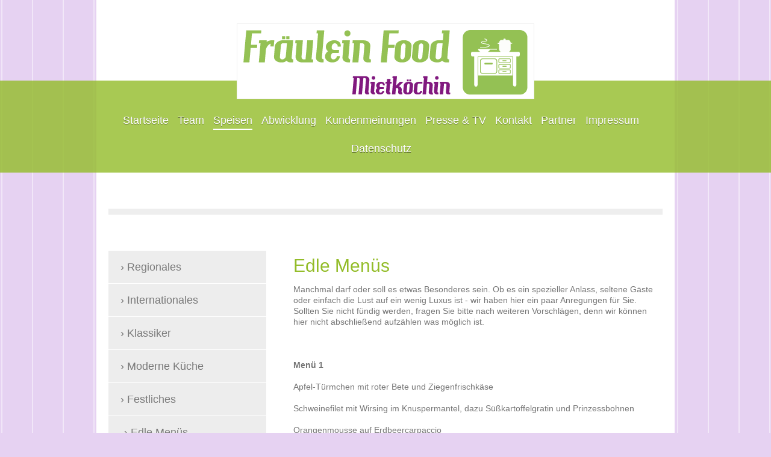

--- FILE ---
content_type: text/html; charset=UTF-8
request_url: http://www.xn--fruleinfood-m8a.de/speisen/edle-men%C3%BCs/
body_size: 7443
content:
<!DOCTYPE html>
<html lang="de"  ><head prefix="og: http://ogp.me/ns# fb: http://ogp.me/ns/fb# business: http://ogp.me/ns/business#">
    <meta http-equiv="Content-Type" content="text/html; charset=utf-8"/>
    <meta name="generator" content="IONOS MyWebsite"/>
        
    <link rel="dns-prefetch" href="//cdn.website-start.de/"/>
    <link rel="dns-prefetch" href="//104.mod.mywebsite-editor.com"/>
    <link rel="dns-prefetch" href="https://104.sb.mywebsite-editor.com/"/>
    <link rel="shortcut icon" href="http://www.xn--fruleinfood-m8a.de/s/misc/favicon.png?1515210424"/>
        <title>Fräulein Food - Ihre Mietköchin aus Mönchengladbach - Edle Menüs</title>
    <style type="text/css">@media screen and (max-device-width: 1024px) {.diyw a.switchViewWeb {display: inline !important;}}</style>
    <style type="text/css">@media screen and (min-device-width: 1024px) {
            .mediumScreenDisabled { display:block }
            .smallScreenDisabled { display:block }
        }
        @media screen and (max-device-width: 1024px) { .mediumScreenDisabled { display:none } }
        @media screen and (max-device-width: 568px) { .smallScreenDisabled { display:none } }
                @media screen and (min-width: 1024px) {
            .mobilepreview .mediumScreenDisabled { display:block }
            .mobilepreview .smallScreenDisabled { display:block }
        }
        @media screen and (max-width: 1024px) { .mobilepreview .mediumScreenDisabled { display:none } }
        @media screen and (max-width: 568px) { .mobilepreview .smallScreenDisabled { display:none } }</style>
    <meta name="viewport" content="width=device-width, initial-scale=1, maximum-scale=1, minimal-ui"/>

<meta name="format-detection" content="telephone=no"/>
        <meta name="keywords" content="Mönchengladbach, MG, Rheydt, Fräulein Food, Essen, Speisen, Gerichte, Getränke, Mietkoch, Mieköchin, Mietköchinnen, Feier, Party, Service, servieren, Private Dining, Zuhause ausgehen, zu Hause ausgehen"/>
            <meta name="description" content="Neue Seite"/>
            <meta name="robots" content="index,follow"/>
        <link href="//cdn.website-start.de/templates/2114/style.css?1763478093678" rel="stylesheet" type="text/css"/>
    <link href="http://www.xn--fruleinfood-m8a.de/s/style/theming.css?1705585438" rel="stylesheet" type="text/css"/>
    <link href="//cdn.website-start.de/app/cdn/min/group/web.css?1763478093678" rel="stylesheet" type="text/css"/>
<link href="//cdn.website-start.de/app/cdn/min/moduleserver/css/de_DE/common,counter,shoppingbasket?1763478093678" rel="stylesheet" type="text/css"/>
    <link href="//cdn.website-start.de/app/cdn/min/group/mobilenavigation.css?1763478093678" rel="stylesheet" type="text/css"/>
    <link href="https://104.sb.mywebsite-editor.com/app/logstate2-css.php?site=148380693&amp;t=1768677815" rel="stylesheet" type="text/css"/>

<script type="text/javascript">
    /* <![CDATA[ */
var stagingMode = '';
    /* ]]> */
</script>
<script src="https://104.sb.mywebsite-editor.com/app/logstate-js.php?site=148380693&amp;t=1768677815"></script>

    <link href="//cdn.website-start.de/templates/2114/print.css?1763478093678" rel="stylesheet" media="print" type="text/css"/>
    <script type="text/javascript">
    /* <![CDATA[ */
    var systemurl = 'https://104.sb.mywebsite-editor.com/';
    var webPath = '/';
    var proxyName = '';
    var webServerName = 'www.xn--fruleinfood-m8a.de';
    var sslServerUrl = 'https://ssl.kundenserver.de/www.xn--fruleinfood-m8a.de';
    var nonSslServerUrl = 'http://www.xn--fruleinfood-m8a.de';
    var webserverProtocol = 'http://';
    var nghScriptsUrlPrefix = '//104.mod.mywebsite-editor.com';
    var sessionNamespace = 'DIY_SB';
    var jimdoData = {
        cdnUrl:  '//cdn.website-start.de/',
        messages: {
            lightBox: {
    image : 'Bild',
    of: 'von'
}

        },
        isTrial: 0,
        pageId: 1762382    };
    var script_basisID = "148380693";

    diy = window.diy || {};
    diy.web = diy.web || {};

        diy.web.jsBaseUrl = "//cdn.website-start.de/s/build/";

    diy.context = diy.context || {};
    diy.context.type = diy.context.type || 'web';
    /* ]]> */
</script>

<script type="text/javascript" src="//cdn.website-start.de/app/cdn/min/group/web.js?1763478093678" crossorigin="anonymous"></script><script type="text/javascript" src="//cdn.website-start.de/s/build/web.bundle.js?1763478093678" crossorigin="anonymous"></script><script type="text/javascript" src="//cdn.website-start.de/app/cdn/min/group/mobilenavigation.js?1763478093678" crossorigin="anonymous"></script><script src="//cdn.website-start.de/app/cdn/min/moduleserver/js/de_DE/common,counter,shoppingbasket?1763478093678"></script>
<script type="text/javascript" src="https://cdn.website-start.de/proxy/apps/static/resource/dependencies/"></script><script type="text/javascript">
                    if (typeof require !== 'undefined') {
                        require.config({
                            waitSeconds : 10,
                            baseUrl : 'https://cdn.website-start.de/proxy/apps/static/js/'
                        });
                    }
                </script><script type="text/javascript">if (window.jQuery) {window.jQuery_1and1 = window.jQuery;}</script>

<script type="text/javascript">
//<![CDATA[

  var _gaq = _gaq || [];
  _gaq.push(['_setAccount', 'UA-40662863-1']);
  _gaq.push (['_gat._anonymizeIp']);
  _gaq.push(['_trackPageview']);

  (function() {
    var ga = document.createElement('script'); ga.type = 'text/javascript'; ga.async = true;
    ga.src = ('https:' == document.location.protocol ? 'https://ssl' : 'http://www') + '.google-analytics.com/ga.js';
    var s = document.getElementsByTagName('script')[0]; s.parentNode.insertBefore(ga, s);
  })();

//]]>
</script>
<script type="text/javascript">if (window.jQuery_1and1) {window.jQuery = window.jQuery_1and1;}</script>
<script type="text/javascript" src="//cdn.website-start.de/app/cdn/min/group/pfcsupport.js?1763478093678" crossorigin="anonymous"></script>    <meta property="og:type" content="business.business"/>
    <meta property="og:url" content="http://www.xn--fruleinfood-m8a.de/speisen/edle-menüs/"/>
    <meta property="og:title" content="Fräulein Food - Ihre Mietköchin aus Mönchengladbach - Edle Menüs"/>
            <meta property="og:description" content="Neue Seite"/>
                <meta property="og:image" content="http://www.xn--fruleinfood-m8a.de/s/misc/logo.gif?t=1767336537"/>
        <meta property="business:contact_data:country_name" content="Deutschland"/>
    
    
    
    <meta property="business:contact_data:email" content="fraeuleinfood@yahoo.de"/>
    
    <meta property="business:contact_data:phone_number" content=" 0172 1730811"/>
    
    
</head>


<body class="body diyBgActive  cc-pagemode-default diyfeSidebarLeft diy-market-de_DE" data-pageid="1762382" id="page-1762382">
    
    <div class="diyw">
        <div class="diyweb">
	
<nav id="diyfeMobileNav" class="diyfeCA diyfeCA2" role="navigation">
    <a title="Navigation aufklappen/zuklappen">Navigation aufklappen/zuklappen</a>
    <ul class="mainNav1"><li class=" hasSubNavigation"><a data-page-id="341876" href="http://www.xn--fruleinfood-m8a.de/" class=" level_1"><span>Startseite</span></a></li><li class=" hasSubNavigation"><a data-page-id="341877" href="http://www.xn--fruleinfood-m8a.de/team/" class=" level_1"><span>Team</span></a></li><li class="parent hasSubNavigation"><a data-page-id="341879" href="http://www.xn--fruleinfood-m8a.de/speisen/" class="parent level_1"><span>Speisen</span></a><span class="diyfeDropDownSubOpener">&nbsp;</span><div class="diyfeDropDownSubList diyfeCA diyfeCA3"><ul class="mainNav2"><li class=" hasSubNavigation"><a data-page-id="1762378" href="http://www.xn--fruleinfood-m8a.de/speisen/regionales/" class=" level_2"><span>Regionales</span></a></li><li class=" hasSubNavigation"><a data-page-id="344422" href="http://www.xn--fruleinfood-m8a.de/speisen/internationales/" class=" level_2"><span>Internationales</span></a></li><li class=" hasSubNavigation"><a data-page-id="1762381" href="http://www.xn--fruleinfood-m8a.de/speisen/klassiker/" class=" level_2"><span>Klassiker</span></a></li><li class=" hasSubNavigation"><a data-page-id="1764573" href="http://www.xn--fruleinfood-m8a.de/speisen/moderne-küche/" class=" level_2"><span>Moderne Küche</span></a></li><li class=" hasSubNavigation"><a data-page-id="469131" href="http://www.xn--fruleinfood-m8a.de/speisen/festliches/" class=" level_2"><span>Festliches</span></a></li><li class="current hasSubNavigation"><a data-page-id="1762382" href="http://www.xn--fruleinfood-m8a.de/speisen/edle-menüs/" class="current level_2"><span>Edle Menüs</span></a></li><li class=" hasSubNavigation"><a data-page-id="464915" href="http://www.xn--fruleinfood-m8a.de/speisen/vegetarisch/" class=" level_2"><span>Vegetarisch</span></a></li><li class=" hasSubNavigation"><a data-page-id="344421" href="http://www.xn--fruleinfood-m8a.de/speisen/aus-dem-meer/" class=" level_2"><span>Aus dem Meer</span></a></li><li class=" hasSubNavigation"><a data-page-id="1349696" href="http://www.xn--fruleinfood-m8a.de/speisen/fräuleins-kleine-häppchen/" class=" level_2"><span>Fräuleins kleine Häppchen</span></a></li><li class=" hasSubNavigation"><a data-page-id="344423" href="http://www.xn--fruleinfood-m8a.de/speisen/food-bar/" class=" level_2"><span>Food-Bar</span></a></li><li class=" hasSubNavigation"><a data-page-id="464926" href="http://www.xn--fruleinfood-m8a.de/speisen/brunch/" class=" level_2"><span>Brunch</span></a></li><li class=" hasSubNavigation"><a data-page-id="464928" href="http://www.xn--fruleinfood-m8a.de/speisen/party/" class=" level_2"><span>Party</span></a></li></ul></div></li><li class=" hasSubNavigation"><a data-page-id="749186" href="http://www.xn--fruleinfood-m8a.de/abwicklung/" class=" level_1"><span>Abwicklung</span></a></li><li class=" hasSubNavigation"><a data-page-id="341878" href="http://www.xn--fruleinfood-m8a.de/kundenmeinungen/" class=" level_1"><span>Kundenmeinungen</span></a></li><li class=" hasSubNavigation"><a data-page-id="1848419" href="http://www.xn--fruleinfood-m8a.de/presse-tv/" class=" level_1"><span>Presse &amp; TV</span></a></li><li class=" hasSubNavigation"><a data-page-id="341884" href="http://www.xn--fruleinfood-m8a.de/kontakt/" class=" level_1"><span>Kontakt</span></a></li><li class=" hasSubNavigation"><a data-page-id="471512" href="http://www.xn--fruleinfood-m8a.de/partner/" class=" level_1"><span>Partner</span></a></li><li class=" hasSubNavigation"><a data-page-id="341886" href="http://www.xn--fruleinfood-m8a.de/impressum/" class=" level_1"><span>Impressum</span></a></li><li class=" hasSubNavigation"><a data-page-id="1951211" href="http://www.xn--fruleinfood-m8a.de/datenschutz/" class=" level_1"><span>Datenschutz</span></a></li></ul></nav>
	<div class="diywebLiveArea">
				<div class="diyfeGE">
					<div class="diywebGutter">
			<div id="diywebAppContainer1st"></div>
					<div class="diywebLogo">
						
    <style type="text/css" media="all">
        /* <![CDATA[ */
                .diyw #website-logo {
            text-align: center !important;
                        padding: 0px 0;
                    }
        
                /* ]]> */
    </style>

    <div id="website-logo">
            <a href="http://www.xn--fruleinfood-m8a.de/"><img class="website-logo-image" width="472" src="http://www.xn--fruleinfood-m8a.de/s/misc/logo.gif?t=1767336537" alt=""/></a>

            
            </div>


					</div>	
					</div>
				</div>
		</div>
	<div class="diywebNav diywebNavMain diywebNav1 diywebNavHorizontal">
		<div class="diywebLiveArea">
			<div class="diywebMainGutter">
				<div class="diyfeGE diyfeCA diyfeCA2">
					<div class="diywebGutter">
						<div class="webnavigation"><ul id="mainNav1" class="mainNav1"><li class="navTopItemGroup_1"><a data-page-id="341876" href="http://www.xn--fruleinfood-m8a.de/" class="level_1"><span>Startseite</span></a></li><li class="navTopItemGroup_2"><a data-page-id="341877" href="http://www.xn--fruleinfood-m8a.de/team/" class="level_1"><span>Team</span></a></li><li class="navTopItemGroup_3"><a data-page-id="341879" href="http://www.xn--fruleinfood-m8a.de/speisen/" class="parent level_1"><span>Speisen</span></a></li><li class="navTopItemGroup_4"><a data-page-id="749186" href="http://www.xn--fruleinfood-m8a.de/abwicklung/" class="level_1"><span>Abwicklung</span></a></li><li class="navTopItemGroup_5"><a data-page-id="341878" href="http://www.xn--fruleinfood-m8a.de/kundenmeinungen/" class="level_1"><span>Kundenmeinungen</span></a></li><li class="navTopItemGroup_6"><a data-page-id="1848419" href="http://www.xn--fruleinfood-m8a.de/presse-tv/" class="level_1"><span>Presse &amp; TV</span></a></li><li class="navTopItemGroup_7"><a data-page-id="341884" href="http://www.xn--fruleinfood-m8a.de/kontakt/" class="level_1"><span>Kontakt</span></a></li><li class="navTopItemGroup_8"><a data-page-id="471512" href="http://www.xn--fruleinfood-m8a.de/partner/" class="level_1"><span>Partner</span></a></li><li class="navTopItemGroup_9"><a data-page-id="341886" href="http://www.xn--fruleinfood-m8a.de/impressum/" class="level_1"><span>Impressum</span></a></li><li class="navTopItemGroup_10"><a data-page-id="1951211" href="http://www.xn--fruleinfood-m8a.de/datenschutz/" class="level_1"><span>Datenschutz</span></a></li></ul></div>
					</div>
				</div>
			</div>
		</div>
	</div>
	<div class="diywebEmotionHeader">
		<div class="diywebLiveArea">
			<div class="diywebMainGutter">
				<div class="diyfeGE">
					<div class="diywebGutter">
						
<style type="text/css" media="all">
.diyw div#emotion-header {
        max-width: 920px;
        max-height: 10px;
                background: #eeeeee;
    }

.diyw div#emotion-header-title-bg {
    left: 0%;
    top: 20%;
    width: 100%;
    height: 17%;

    background-color: #FFFFFF;
    opacity: 0.50;
    filter: alpha(opacity = 50);
    display: none;}

.diyw div#emotion-header strong#emotion-header-title {
    left: 5%;
    top: 20%;
    color: #000000;
    display: none;    font: normal normal 29px/120% Helvetica, 'Helvetica Neue', 'Trebuchet MS', sans-serif;
}

.diyw div#emotion-no-bg-container{
    max-height: 10px;
}

.diyw div#emotion-no-bg-container .emotion-no-bg-height {
    margin-top: 1.09%;
}
</style>
<div id="emotion-header" data-action="loadView" data-params="active" data-imagescount="0">
    
        <div id="ehSlideshowPlaceholder">
            <div id="ehSlideShow">
                <div class="slide-container">
                                </div>
            </div>
        </div>


        <script type="text/javascript">
        //<![CDATA[
                diy.module.emotionHeader.slideShow.init({ slides: [] });
        //]]>
        </script>

            <div id="emotion-no-bg-container">
            <div class="emotion-no-bg-height"></div>
        </div>
    
    
    
    
    
    <script type="text/javascript">
    //<![CDATA[
    (function ($) {
        function enableSvgTitle() {
                        var titleSvg = $('svg#emotion-header-title-svg'),
                titleHtml = $('#emotion-header-title'),
                emoWidthAbs = 920,
                emoHeightAbs = 10,
                offsetParent,
                titlePosition,
                svgBoxWidth,
                svgBoxHeight;

                        if (titleSvg.length && titleHtml.length) {
                offsetParent = titleHtml.offsetParent();
                titlePosition = titleHtml.position();
                svgBoxWidth = titleHtml.width();
                svgBoxHeight = titleHtml.height();

                                titleSvg.get(0).setAttribute('viewBox', '0 0 ' + svgBoxWidth + ' ' + svgBoxHeight);
                titleSvg.css({
                   left: Math.roundTo(100 * titlePosition.left / offsetParent.width(), 3) + '%',
                   top: Math.roundTo(100 * titlePosition.top / offsetParent.height(), 3) + '%',
                   width: Math.roundTo(100 * svgBoxWidth / emoWidthAbs, 3) + '%',
                   height: Math.roundTo(100 * svgBoxHeight / emoHeightAbs, 3) + '%'
                });

                titleHtml.css('visibility','hidden');
                titleSvg.css('visibility','visible');
            }
        }

        
            var posFunc = function($, overrideSize) {
                var elems = [], containerWidth, containerHeight;
                                    elems.push({
                        selector: '#emotion-header-title',
                        overrideSize: true,
                        horPos: 5,
                        vertPos: 57                    });
                    lastTitleWidth = $('#emotion-header-title').width();
                                                elems.push({
                    selector: '#emotion-header-title-bg',
                    horPos: 0,
                    vertPos: 24                });
                                
                containerWidth = parseInt('920');
                containerHeight = parseInt('10');

                for (var i = 0; i < elems.length; ++i) {
                    var el = elems[i],
                        $el = $(el.selector),
                        pos = {
                            left: el.horPos,
                            top: el.vertPos
                        };
                    if (!$el.length) continue;
                    var anchorPos = $el.anchorPosition();
                    anchorPos.$container = $('#emotion-header');

                    if (overrideSize === true || el.overrideSize === true) {
                        anchorPos.setContainerSize(containerWidth, containerHeight);
                    } else {
                        anchorPos.setContainerSize(null, null);
                    }

                    var pxPos = anchorPos.fromAnchorPosition(pos),
                        pcPos = anchorPos.toPercentPosition(pxPos);

                    var elPos = {};
                    if (!isNaN(parseFloat(pcPos.top)) && isFinite(pcPos.top)) {
                        elPos.top = pcPos.top + '%';
                    }
                    if (!isNaN(parseFloat(pcPos.left)) && isFinite(pcPos.left)) {
                        elPos.left = pcPos.left + '%';
                    }
                    $el.css(elPos);
                }

                // switch to svg title
                enableSvgTitle();
            };

                        var $emotionImg = jQuery('#emotion-header-img');
            if ($emotionImg.length > 0) {
                // first position the element based on stored size
                posFunc(jQuery, true);

                // trigger reposition using the real size when the element is loaded
                var ehLoadEvTriggered = false;
                $emotionImg.one('load', function(){
                    posFunc(jQuery);
                    ehLoadEvTriggered = true;
                                    }).each(function() {
                                        if(this.complete || typeof this.complete === 'undefined') {
                        jQuery(this).load();
                    }
                });

                                noLoadTriggeredTimeoutId = setTimeout(function() {
                    if (!ehLoadEvTriggered) {
                        posFunc(jQuery);
                    }
                    window.clearTimeout(noLoadTriggeredTimeoutId)
                }, 5000);//after 5 seconds
            } else {
                jQuery(function(){
                    posFunc(jQuery);
                });
            }

                        if (jQuery.isBrowser && jQuery.isBrowser.ie8) {
                var longTitleRepositionCalls = 0;
                longTitleRepositionInterval = setInterval(function() {
                    if (lastTitleWidth > 0 && lastTitleWidth != jQuery('#emotion-header-title').width()) {
                        posFunc(jQuery);
                    }
                    longTitleRepositionCalls++;
                    // try this for 5 seconds
                    if (longTitleRepositionCalls === 5) {
                        window.clearInterval(longTitleRepositionInterval);
                    }
                }, 1000);//each 1 second
            }

            }(jQuery));
    //]]>
    </script>

    </div>

					</div>
				</div>
			</div>
		</div>
	</div>
	<div class="diywebContent">
		<div class="diywebLiveArea">
			<div class="diywebMainGutter">
				<div class="diyfeGridGroup diyfeCA diyfeCA1">
					<div class="diywebMain diyfeGE">
						<div class="diywebGutter">
							
        <div id="content_area">
        	<div id="content_start"></div>
        	
        
        <div id="matrix_2039581" class="sortable-matrix" data-matrixId="2039581"><div class="n module-type-header diyfeLiveArea "> <h1><span class="diyfeDecoration">Edle Menüs</span></h1> </div><div class="n module-type-text diyfeLiveArea "> <p>Manchmal darf oder soll es etwas Besonderes sein. Ob es ein spezieller Anlass, seltene Gäste oder einfach die Lust auf ein wenig Luxus ist - wir haben hier ein paar Anregungen für Sie. Sollten Sie
nicht fündig werden, fragen Sie bitte nach weiteren Vorschlägen, denn wir können hier nicht abschließend aufzählen was möglich ist.</p>
<p> </p>
<p> </p>
<p> </p>
<p><strong>Menü 1</strong></p>
<p> </p>
<p>Apfel-Türmchen mit roter Bete und Ziegenfrischkäse</p>
<p> </p>
<p>Schweinefilet mit Wirsing im Knuspermantel, dazu Süßkartoffelgratin und Prinzessbohnen</p>
<p> </p>
<p>Orangenmousse auf Erdbeercarpaccio</p>
<p> </p>
<p> </p>
<p><strong>Menü 2</strong></p>
<p> </p>
<p>Zander auf Rote-Bete-Carpaccio</p>
<p> </p>
<p>Entenbrust mit Rotwein-Honigsauce, dazu  Selleriepüree und glasierte Möhren</p>
<p> </p>
<p>Käseküchlein mit Himbeersahne und Baiser</p>
<p> </p>
<p> </p>
<p><strong>Menü 3</strong></p>
<p> </p>
<p>Jakobsmuschel auf Wakame-Salat mit Orangen</p>
<p> </p>
<p>Kalbsfilet mit Senfkruste,dazu Pilzrisotto und Kräutersalat</p>
<p> </p>
<p>Rotwein-Birne mit Zimt-Sabayon</p>
<p> </p>
<p> </p>
<p><strong>Menü 4</strong></p>
<p> </p>
<p>Forellenmousse auf Gurken-Dill-Salat</p>
<p> </p>
<p>Lammlachs mit Thymian-Jus, dazu Kartoffelgratin und Wirsing-Crepes</p>
<p> </p>
<p>Mandel-Pnna-Cotta</p>
<p> </p>
<p> </p>
<p><strong>Menü 5</strong></p>
<p> </p>
<p>Frische Tagliatelle mit Pilzen und Parmesan</p>
<p> </p>
<p>Chateaubriand mit Orangen-Estragon-Butter, dazu Rösti und Rosenkohl-Gratin</p>
<p> </p>
<p>Schoko-Malheur mit Beeren und Marsala-Sahne</p>
<p> </p>
<p> </p>
<p> </p> </div><div class="n module-type-gallery diyfeLiveArea "> <div class="ccgalerie slideshow clearover" id="slideshow-gallery-17812143" data-jsclass="GallerySlideshow" data-jsoptions="effect: 'random',changeTime: 3000,maxHeight: '375px',navigation: true,startPaused: false">

    <div class="thumb_pro1">
    	<div class="innerthumbnail">
    		<a href="http://www.xn--fruleinfood-m8a.de/s/cc_images/cache_44633930.jpg" data-is-image="true" target="_blank">    			<img data-width="1000" data-height="664" src="http://www.xn--fruleinfood-m8a.de/s/cc_images/thumb_44633930.jpg"/>
    		</a>    	</div>
    </div>
        <div class="thumb_pro1">
    	<div class="innerthumbnail">
    		<a href="http://www.xn--fruleinfood-m8a.de/s/cc_images/cache_44633931.jpg" data-is-image="true" target="_blank">    			<img data-width="800" data-height="531" src="http://www.xn--fruleinfood-m8a.de/s/cc_images/thumb_44633931.jpg"/>
    		</a>    	</div>
    </div>
        <div class="thumb_pro1">
    	<div class="innerthumbnail">
    		<a href="http://www.xn--fruleinfood-m8a.de/s/cc_images/cache_44633932.jpg" data-is-image="true" target="_blank">    			<img data-width="1000" data-height="664" src="http://www.xn--fruleinfood-m8a.de/s/cc_images/thumb_44633932.jpg"/>
    		</a>    	</div>
    </div>
        <div class="thumb_pro1">
    	<div class="innerthumbnail">
    		<a href="http://www.xn--fruleinfood-m8a.de/s/cc_images/cache_44633933.jpg" data-is-image="true" target="_blank">    			<img data-width="800" data-height="531" src="http://www.xn--fruleinfood-m8a.de/s/cc_images/thumb_44633933.jpg"/>
    		</a>    	</div>
    </div>
    </div>
 </div></div>
        
        
        </div>
						</div>
					</div>
					<div class="diywebSecondary diyfeGE diyfeCA diyfeCA3">
						<div class="diywebNav diywebNav23 diywebHideOnSmall">
							<div class="diyfeGE">
								<div class="diywebGutter">
									<div class="webnavigation"><ul id="mainNav2" class="mainNav2"><li class="navTopItemGroup_0"><a data-page-id="1762378" href="http://www.xn--fruleinfood-m8a.de/speisen/regionales/" class="level_2"><span>Regionales</span></a></li><li class="navTopItemGroup_0"><a data-page-id="344422" href="http://www.xn--fruleinfood-m8a.de/speisen/internationales/" class="level_2"><span>Internationales</span></a></li><li class="navTopItemGroup_0"><a data-page-id="1762381" href="http://www.xn--fruleinfood-m8a.de/speisen/klassiker/" class="level_2"><span>Klassiker</span></a></li><li class="navTopItemGroup_0"><a data-page-id="1764573" href="http://www.xn--fruleinfood-m8a.de/speisen/moderne-küche/" class="level_2"><span>Moderne Küche</span></a></li><li class="navTopItemGroup_0"><a data-page-id="469131" href="http://www.xn--fruleinfood-m8a.de/speisen/festliches/" class="level_2"><span>Festliches</span></a></li><li class="navTopItemGroup_0"><a data-page-id="1762382" href="http://www.xn--fruleinfood-m8a.de/speisen/edle-menüs/" class="current level_2"><span>Edle Menüs</span></a></li><li class="navTopItemGroup_0"><a data-page-id="464915" href="http://www.xn--fruleinfood-m8a.de/speisen/vegetarisch/" class="level_2"><span>Vegetarisch</span></a></li><li class="navTopItemGroup_0"><a data-page-id="344421" href="http://www.xn--fruleinfood-m8a.de/speisen/aus-dem-meer/" class="level_2"><span>Aus dem Meer</span></a></li><li class="navTopItemGroup_0"><a data-page-id="1349696" href="http://www.xn--fruleinfood-m8a.de/speisen/fräuleins-kleine-häppchen/" class="level_2"><span>Fräuleins kleine Häppchen</span></a></li><li class="navTopItemGroup_0"><a data-page-id="344423" href="http://www.xn--fruleinfood-m8a.de/speisen/food-bar/" class="level_2"><span>Food-Bar</span></a></li><li class="navTopItemGroup_0"><a data-page-id="464926" href="http://www.xn--fruleinfood-m8a.de/speisen/brunch/" class="level_2"><span>Brunch</span></a></li><li class="navTopItemGroup_0"><a data-page-id="464928" href="http://www.xn--fruleinfood-m8a.de/speisen/party/" class="level_2"><span>Party</span></a></li></ul></div>
								</div>
							</div>
						</div>
						<div class="diywebSidebar">
							<div class="diyfeGE">
								<div class="diywebGutter">
									<div id="matrix_244476" class="sortable-matrix" data-matrixId="244476"><div class="n module-type-text diyfeLiveArea "> <p>Unsere Rufnummern:</p>
<p>02161/4634133 Festnetz</p>
<p>0162/267 2408 (Fr. Sips)</p>
<p> </p>
<p>Sie haben uns telefonisch nicht erreicht? Bitte schreiben Sie uns:﻿</p>
<p> </p>
<p><a href="http://www.xn--fruleinfood-m8a.de/kontakt/">Kontaktformular﻿</a></p>
<p> </p>
<p> </p> </div><div class="n module-type-remoteModule-counter diyfeLiveArea ">             <div id="modul_1909351_content"><div id="NGH1909351_" class="counter apsinth-clear">
		<div class="ngh-counter ngh-counter-skin-00new_counter04d" style="height:26px"><div class="char" style="width:14px;height:26px"></div><div class="char" style="background-position:-128px 0px;width:13px;height:26px"></div><div class="char" style="background-position:-115px 0px;width:13px;height:26px"></div><div class="char" style="background-position:-146px 0px;width:5px;height:26px"></div><div class="char" style="background-position:-24px 0px;width:13px;height:26px"></div><div class="char" style="background-position:-14px 0px;width:10px;height:26px"></div><div class="char" style="background-position:-115px 0px;width:13px;height:26px"></div><div class="char" style="background-position:-220px 0px;width:12px;height:26px"></div></div>		<div class="apsinth-clear"></div>
</div>
</div><script>/* <![CDATA[ */var __NGHModuleInstanceData1909351 = __NGHModuleInstanceData1909351 || {};__NGHModuleInstanceData1909351.server = 'http://104.mod.mywebsite-editor.com';__NGHModuleInstanceData1909351.data_web = {"content":209219};var m = mm[1909351] = new Counter(1909351,2018,'counter');if (m.initView_main != null) m.initView_main();/* ]]> */</script>
         </div></div>
								</div>
							</div>
						</div>
					</div>
				</div>
			</div>
		</div>
	</div>
	<div class="diywebFooter">
		<div class="diywebLiveArea">
			<div class="diywebMainGutter">
				<div class="diyfeGE diywebPull diyfeCA diyfeCA4">
					<div class="diywebGutter">
						<div id="contentfooter">
    <div class="leftrow">
                        <a rel="nofollow" href="javascript:window.print();">
                    <img class="inline" height="14" width="18" src="//cdn.website-start.de/s/img/cc/printer.gif" alt=""/>
                    Druckversion                </a> <span class="footer-separator">|</span>
                <a href="http://www.xn--fruleinfood-m8a.de/sitemap/">Sitemap</a>
                        <br/> © Fräulein Food
            </div>
    <script type="text/javascript">
        window.diy.ux.Captcha.locales = {
            generateNewCode: 'Neuen Code generieren',
            enterCode: 'Bitte geben Sie den Code ein'
        };
        window.diy.ux.Cap2.locales = {
            generateNewCode: 'Neuen Code generieren',
            enterCode: 'Bitte geben Sie den Code ein'
        };
    </script>
    <div class="rightrow">
                    <span class="loggedout">
                <a rel="nofollow" id="login" href="https://login.1and1-editor.com/148380693/www.xn--fruleinfood-m8a.de/de?pageId=1762382">
                    Login                </a>
            </span>
                <p><a class="diyw switchViewWeb" href="javascript:switchView('desktop');">Webansicht</a><a class="diyw switchViewMobile" href="javascript:switchView('mobile');">Mobile-Ansicht</a></p>
                <span class="loggedin">
            <a rel="nofollow" id="logout" href="https://104.sb.mywebsite-editor.com/app/cms/logout.php">Logout</a> <span class="footer-separator">|</span>
            <a rel="nofollow" id="edit" href="https://104.sb.mywebsite-editor.com/app/148380693/1762382/">Seite bearbeiten</a>
        </span>
    </div>
</div>
            <div id="loginbox" class="hidden">
                <script type="text/javascript">
                    /* <![CDATA[ */
                    function forgotpw_popup() {
                        var url = 'https://passwort.1und1.de/xml/request/RequestStart';
                        fenster = window.open(url, "fenster1", "width=600,height=400,status=yes,scrollbars=yes,resizable=yes");
                        // IE8 doesn't return the window reference instantly or at all.
                        // It may appear the call failed and fenster is null
                        if (fenster && fenster.focus) {
                            fenster.focus();
                        }
                    }
                    /* ]]> */
                </script>
                                <img class="logo" src="//cdn.website-start.de/s/img/logo.gif" alt="IONOS" title="IONOS"/>

                <div id="loginboxOuter"></div>
            </div>
        

					</div>
				</div>
			</div>
		</div>
	</div>
</div>    </div>

    
    </body>


<!-- rendered at Fri, 02 Jan 2026 07:48:57 +0100 -->
</html>
